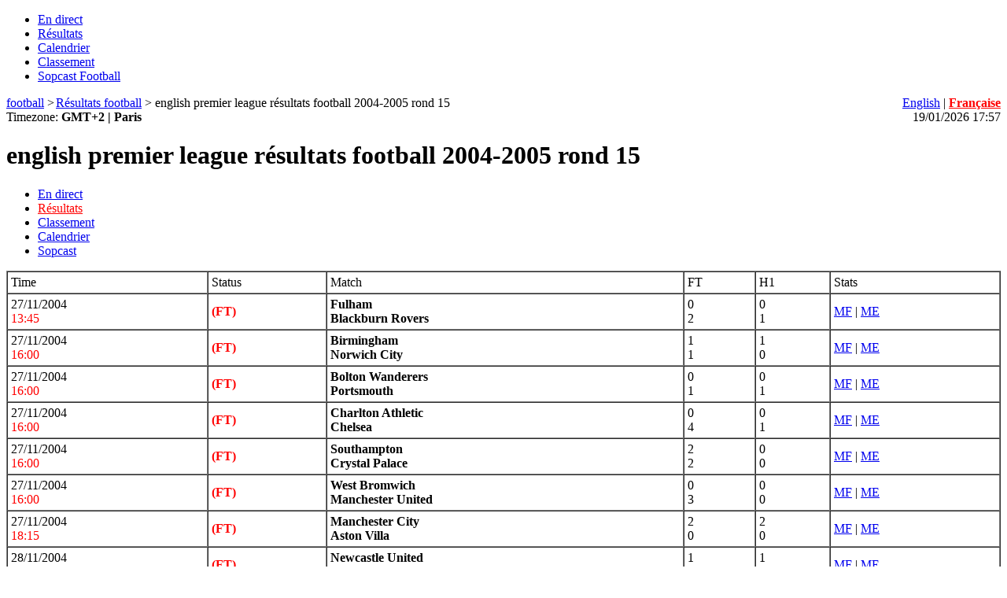

--- FILE ---
content_type: text/html; charset=UTF-8
request_url: https://fr.soccer188.net/resultats/english-premier-league/2004-2005/15/u1-t15-r15
body_size: 3305
content:
<!DOCTYPE html PUBLIC "-//WAPFORUM//DTD XHTML Mobile 1.0//EN" "http://www.wapforum.org/DTD/xhtml-mobile10.dtd"><html xmlns="http://www.w3.org/1999/xhtml" xml:lang="fr"><head><meta name="viewport" content="width=device-width, initial-scale=1"><meta name="robots" content="ALL" /><meta http-equiv="Content-Type" content="text/html; charset=utf-8" /><meta http-equiv="content-language" content="fr" /><meta name="revisit-after" content="1 days" /><title>english premier league résultats football 2004-2005 rond 15</title><meta name="keywords" content="" /> <meta name="description" content="english premier league résultats football 2004-2005 rond 15: " /><link href="/system/application/frontend/views/skins/css/common.css?1.20" rel="stylesheet" type="text/css" /><script async='async' src='https://www.googletagservices.com/tag/js/gpt.js'></script>
<script>
  var googletag = googletag || {};
  googletag.cmd = googletag.cmd || [];
</script>
</head>
<body itemscope itemtype="http://schema.org/WebPage">
<div id="header"><ul class="link-top-menu"><li><a href="/">En direct</a></li><li><a id="menu-active" href="/resultats">Résultats</a></li><li><a href="/calendrier">Calendrier</a></li><li><a href="/classement">Classement</a></li><li><a href="/sopcast-football">Sopcast Football</a></li></ul>
<div style="clear:both;"></div><div itemscope="" itemtype="http://data-vocabulary.org/Breadcrumb" class="breadcrumb"><div itemtype="http://data-vocabulary.org/Breadcrumb" itemscope="" style="float:left"><a title="football" href="/" itemprop="url"><span itemprop="title">football</span></a> &gt; </div><div itemtype="http://data-vocabulary.org/Breadcrumb" itemscope="" style="float:left;padding:0px 2px;"><a title="Résultats football" href="/resultats" itemprop="url"><span itemprop="title">Résultats football</span></a> &gt;</div><div itemtype="http://data-vocabulary.org/Breadcrumb" itemscope="" style="float:left;padding:0px 2px;">english premier league résultats football 2004-2005 rond 15</div></div><div style="float:right"><a hreflang="en" href="http://m.soccer188.net">English</a> | <a hreflang="fr" style="font-weight:bold;color:Red;" href="https://fr.soccer188.net">Française</a></div>
<div style="clear:both;float:left;">Timezone: <b>GMT+2 | Paris</b></div>
<div style="float:right">19/01/2026 17:57</div><div style="clear:both;"></div>
<!-- Composite Start -->
<div id="M412484ScriptRootC344576">
        <script>
                (function(){
            var D=new Date(),d=document,b='body',ce='createElement',ac='appendChild',st='style',ds='display',n='none',gi='getElementById',lp=d.location.protocol,wp=lp.indexOf('http')==0?lp:'https:';
            var i=d[ce]('iframe');i[st][ds]=n;d[gi]("M412484ScriptRootC344576")[ac](i);try{var iw=i.contentWindow.document;iw.open();iw.writeln("<ht"+"ml><bo"+"dy></bo"+"dy></ht"+"ml>");iw.close();var c=iw[b];}
            catch(e){var iw=d;var c=d[gi]("M412484ScriptRootC344576");}var dv=iw[ce]('div');dv.id="MG_ID";dv[st][ds]=n;dv.innerHTML=344576;c[ac](dv);
            var s=iw[ce]('script');s.async='async';s.defer='defer';s.charset='utf-8';s.src=wp+"//jsc.mgid.com/s/o/soccer188.net.344576.js?t="+D.getYear()+D.getMonth()+D.getUTCDate()+D.getUTCHours();c[ac](s);})();
    </script>
    </div>
<!-- Composite End --><h1 class="parentfolder-title">english premier league résultats football 2004-2005 rond 15</h1>
<ul class="zone-backlinks-one-seaon"><li><a href="/match-en-direct/english-premier-league/u1">En direct</a></li><li><a style="color:Red;" href="/resultats/english-premier-league/u1">Résultats</a></li><li><a href="/classement/english-premier-league/u1">Classement</a></li><li><a href="/calendrier/english-premier-league/u1">Calendrier</a></li><li><a href="/sopcast-football/english-premier-league/u1">Sopcast</a></li></ul><div style="clear:both"></div><table border="1" cellpadding="4" cellspacing="0" class="box_ketqua" width="100%">
<tbody>
<tr class="title" >
<td>Time</td>
<td>Status</td>
<td>Match</td>
<td>FT</td>
<td>H1</td>
<td>Stats</td>
</tr>
<tr>
<td>27/11/2004<br /><font color="Red">13:45</font></td>
<td><strong style="color:Red;">(FT)</strong>&nbsp;</td>
<td><strong>Fulham</strong><br /><strong>Blackburn Rovers</strong></td>
<td>0<br />2</td>
<td>0<br />1</td>
<td><a href="/formation/fulham-vs-blackburn-rovers/62893">MF</a> | <a href="/resume-du-match/fulham-vs-blackburn-rovers/62893">ME</a></td>
</tr>
<tr>
<td>27/11/2004<br /><font color="Red">16:00</font></td>
<td><strong style="color:Red;">(FT)</strong>&nbsp;</td>
<td><strong>Birmingham</strong><br /><strong>Norwich City</strong></td>
<td>1<br />1</td>
<td>1<br />0</td>
<td><a href="/formation/birmingham-vs-norwich-city/62894">MF</a> | <a href="/resume-du-match/birmingham-vs-norwich-city/62894">ME</a></td>
</tr>
<tr>
<td>27/11/2004<br /><font color="Red">16:00</font></td>
<td><strong style="color:Red;">(FT)</strong>&nbsp;</td>
<td><strong>Bolton Wanderers</strong><br /><strong>Portsmouth</strong></td>
<td>0<br />1</td>
<td>0<br />1</td>
<td><a href="/formation/bolton-wanderers-vs-portsmouth/62895">MF</a> | <a href="/resume-du-match/bolton-wanderers-vs-portsmouth/62895">ME</a></td>
</tr>
<tr>
<td>27/11/2004<br /><font color="Red">16:00</font></td>
<td><strong style="color:Red;">(FT)</strong>&nbsp;</td>
<td><strong>Charlton Athletic</strong><br /><strong>Chelsea</strong></td>
<td>0<br />4</td>
<td>0<br />1</td>
<td><a href="/formation/charlton-athletic-vs-chelsea/62896">MF</a> | <a href="/resume-du-match/charlton-athletic-vs-chelsea/62896">ME</a></td>
</tr>
<tr>
<td>27/11/2004<br /><font color="Red">16:00</font></td>
<td><strong style="color:Red;">(FT)</strong>&nbsp;</td>
<td><strong>Southampton</strong><br /><strong>Crystal Palace</strong></td>
<td>2<br />2</td>
<td>0<br />0</td>
<td><a href="/formation/southampton-vs-crystal-palace/62897">MF</a> | <a href="/resume-du-match/southampton-vs-crystal-palace/62897">ME</a></td>
</tr>
<tr>
<td>27/11/2004<br /><font color="Red">16:00</font></td>
<td><strong style="color:Red;">(FT)</strong>&nbsp;</td>
<td><strong>West Bromwich</strong><br /><strong>Manchester United</strong></td>
<td>0<br />3</td>
<td>0<br />0</td>
<td><a href="/formation/west-bromwich-vs-manchester-united/62898">MF</a> | <a href="/resume-du-match/west-bromwich-vs-manchester-united/62898">ME</a></td>
</tr>
<tr>
<td>27/11/2004<br /><font color="Red">18:15</font></td>
<td><strong style="color:Red;">(FT)</strong>&nbsp;</td>
<td><strong>Manchester City</strong><br /><strong>Aston Villa</strong></td>
<td>2<br />0</td>
<td>2<br />0</td>
<td><a href="/formation/manchester-city-vs-aston-villa/62899">MF</a> | <a href="/resume-du-match/manchester-city-vs-aston-villa/62899">ME</a></td>
</tr>
<tr>
<td>28/11/2004<br /><font color="Red">15:00</font></td>
<td><strong style="color:Red;">(FT)</strong>&nbsp;</td>
<td><strong>Newcastle United</strong><br /><strong>Everton</strong></td>
<td>1<br />1</td>
<td>1<br />0</td>
<td><a href="/formation/newcastle-united-vs-everton/62900">MF</a> | <a href="/resume-du-match/newcastle-united-vs-everton/62900">ME</a></td>
</tr>
<tr>
<td>28/11/2004<br /><font color="Red">16:00</font></td>
<td><strong style="color:Red;">(FT)</strong>&nbsp;</td>
<td><strong>Tottenham Hotspur</strong><br /><strong>Middlesbrough</strong></td>
<td>2<br />0</td>
<td>0<br />0</td>
<td><a href="/formation/tottenham-hotspur-vs-middlesbrough/62901">MF</a> | <a href="/resume-du-match/tottenham-hotspur-vs-middlesbrough/62901">ME</a></td>
</tr>
<tr>
<td>28/11/2004<br /><font color="Red">17:05</font></td>
<td><strong style="color:Red;">(FT)</strong>&nbsp;</td>
<td><strong>Liverpool</strong><br /><strong>Arsenal</strong></td>
<td>2<br />1</td>
<td>1<br />0</td>
<td><a href="/formation/liverpool-vs-arsenal/62902">MF</a> | <a href="/resume-du-match/liverpool-vs-arsenal/62902">ME</a></td>
</tr>
</tbody>
</table>
<div class="season_time_list">
<span>Season time:</span>
<ul class="ul_season_time_list">
<li><a  href="/resultats/english-premier-league/2019-2021/u1-t59" title="2019-2021">2019-2021</a></li>
<li><a  href="/resultats/english-premier-league/2024-2025/u1-t96" title="2024-2025">2024-2025</a></li>
<li><a  href="/resultats/english-premier-league/2003-2004/u1-t25" title="2003-2004">2003-2004</a></li>
<li><a style="color:Red;font-weight:bold;" href="/resultats/english-premier-league/2004-2005/u1-t15" title="2004-2005">2004-2005</a></li>
<li><a  href="/resultats/english-premier-league/2005-2006/u1-t9" title="2005-2006">2005-2006</a></li>
<li><a  href="/resultats/english-premier-league/2006-2007/u1-t8" title="2006-2007">2006-2007</a></li>
<li><a  href="/resultats/english-premier-league/2007-2008/u1-t7" title="2007-2008">2007-2008</a></li>
<li><a  href="/resultats/english-premier-league/2008-2009/u1-t4" title="2008-2009">2008-2009</a></li>
<li><a  href="/resultats/english-premier-league/2009-2010/u1-t2" title="2009-2010">2009-2010</a></li>
<li><a  href="/resultats/english-premier-league/2010-2011/u1-t1" title="2010-2011">2010-2011</a></li>
<li><a  href="/resultats/english-premier-league/2011-2012/u1-t3" title="2011-2012">2011-2012</a></li>
<li><a  href="/resultats/english-premier-league/2012-2013/u1-t6" title="2012-2013">2012-2013</a></li>
<li><a  href="/resultats/english-premier-league/2022-2023/u1-t78" title="2022-2023">2022-2023</a></li>
<li><a  href="/resultats/english-premier-league/2013-2014/u1-t22" title="2013-2014">2013-2014</a></li>
<li><a  href="/resultats/english-premier-league/2014-2015/u1-t29" title="2014-2015">2014-2015</a></li>
<li><a  href="/resultats/english-premier-league/2023-2024/u1-t86" title="2023-2024">2023-2024</a></li>
<li><a  href="/resultats/english-premier-league/2021-2022/u1-t71" title="2021-2022">2021-2022</a></li>
<li><a  href="/resultats/english-premier-league/2017-2018/u1-t50" title="2017-2018">2017-2018</a></li>
<li><a  href="/resultats/english-premier-league/2016-2017/u1-t48" title="2016-2017">2016-2017</a></li>
<li><a  href="/resultats/english-premier-league/2015-2016/u1-t45" title="2015-2016">2015-2016</a></li>
<li><a  href="/resultats/english-premier-league/2025-2026/u1-t101" title="2025-2026">2025-2026</a></li>
<li><a  href="/resultats/english-premier-league/2018-2019/u1-t52" title="2018-2019">2018-2019</a></li>
<li><a  href="/resultats/english-premier-league/2019-2020/u1-t56" title="2019-2020">2019-2020</a></li>
<li><a  href="/resultats/english-premier-league/2020-2021/u1-t63" title="2020-2021">2020-2021</a></li>
</ul>
</div>
<div style="clear:both;"></div>
<div class="season_time_list">
<span class="filter-name">Match day</span><br />
<ul class="ul_season_time_list">
<li><a  href="/resultats/english-premier-league/2004-2005/1/u1-t15-r1">1</a></li>
<li><a  href="/resultats/english-premier-league/2004-2005/2/u1-t15-r2">2</a></li>
<li><a  href="/resultats/english-premier-league/2004-2005/3/u1-t15-r3">3</a></li>
<li><a  href="/resultats/english-premier-league/2004-2005/4/u1-t15-r4">4</a></li>
<li><a  href="/resultats/english-premier-league/2004-2005/5/u1-t15-r5">5</a></li>
<li><a  href="/resultats/english-premier-league/2004-2005/6/u1-t15-r6">6</a></li>
<li><a  href="/resultats/english-premier-league/2004-2005/7/u1-t15-r7">7</a></li>
<li><a  href="/resultats/english-premier-league/2004-2005/8/u1-t15-r8">8</a></li>
<li><a  href="/resultats/english-premier-league/2004-2005/9/u1-t15-r9">9</a></li>
<li><a  href="/resultats/english-premier-league/2004-2005/10/u1-t15-r10">10</a></li>
<li><a  href="/resultats/english-premier-league/2004-2005/11/u1-t15-r11">11</a></li>
<li><a  href="/resultats/english-premier-league/2004-2005/12/u1-t15-r12">12</a></li>
<li><a  href="/resultats/english-premier-league/2004-2005/13/u1-t15-r13">13</a></li>
<li><a  href="/resultats/english-premier-league/2004-2005/14/u1-t15-r14">14</a></li>
<li><a style="color:Red;" href="/resultats/english-premier-league/2004-2005/15/u1-t15-r15">15</a></li>
<li><a  href="/resultats/english-premier-league/2004-2005/16/u1-t15-r16">16</a></li>
<li><a  href="/resultats/english-premier-league/2004-2005/17/u1-t15-r17">17</a></li>
<li><a  href="/resultats/english-premier-league/2004-2005/18/u1-t15-r18">18</a></li>
<li><a  href="/resultats/english-premier-league/2004-2005/19/u1-t15-r19">19</a></li>
<li><a  href="/resultats/english-premier-league/2004-2005/20/u1-t15-r20">20</a></li>
<li><a  href="/resultats/english-premier-league/2004-2005/21/u1-t15-r21">21</a></li>
<li><a  href="/resultats/english-premier-league/2004-2005/22/u1-t15-r22">22</a></li>
<li><a  href="/resultats/english-premier-league/2004-2005/23/u1-t15-r23">23</a></li>
<li><a  href="/resultats/english-premier-league/2004-2005/24/u1-t15-r24">24</a></li>
<li><a  href="/resultats/english-premier-league/2004-2005/25/u1-t15-r25">25</a></li>
<li><a  href="/resultats/english-premier-league/2004-2005/26/u1-t15-r26">26</a></li>
<li><a  href="/resultats/english-premier-league/2004-2005/27/u1-t15-r27">27</a></li>
<li><a  href="/resultats/english-premier-league/2004-2005/28/u1-t15-r28">28</a></li>
<li><a  href="/resultats/english-premier-league/2004-2005/29/u1-t15-r29">29</a></li>
<li><a  href="/resultats/english-premier-league/2004-2005/30/u1-t15-r30">30</a></li>
<li><a  href="/resultats/english-premier-league/2004-2005/31/u1-t15-r31">31</a></li>
<li><a  href="/resultats/english-premier-league/2004-2005/32/u1-t15-r32">32</a></li>
<li><a  href="/resultats/english-premier-league/2004-2005/33/u1-t15-r33">33</a></li>
<li><a  href="/resultats/english-premier-league/2004-2005/34/u1-t15-r34">34</a></li>
<li><a  href="/resultats/english-premier-league/2004-2005/35/u1-t15-r35">35</a></li>
<li><a  href="/resultats/english-premier-league/2004-2005/36/u1-t15-r36">36</a></li>
<li><a  href="/resultats/english-premier-league/2004-2005/37/u1-t15-r37">37</a></li>
<li><a  href="/resultats/english-premier-league/2004-2005/38/u1-t15-r38">38</a></li>
</ul>
</div>
<!--<SCRIPT LANGUAGE="JavaScript1.1" SRC="http://bdv.bidvertiser.com/BidVertiser.dbm?pid=570531&bid=1579526" type="text/javascript"></SCRIPT>-->
<div style="clear:both;height:5px;">&nbsp;</div><div class="footer">© 2018 soccer188.net</div>
<!-- Global site tag (gtag.js) - Google Analytics -->
<script async src="https://www.googletagmanager.com/gtag/js?id=UA-126152603-3"></script>
<script>
  window.dataLayer = window.dataLayer || [];
  function gtag(){dataLayer.push(arguments);}
  gtag('js', new Date());

  gtag('config', 'UA-126152603-3');
</script>
<!--0.7221 (seconds)--3.208 MB-->
<script defer src="https://static.cloudflareinsights.com/beacon.min.js/vcd15cbe7772f49c399c6a5babf22c1241717689176015" integrity="sha512-ZpsOmlRQV6y907TI0dKBHq9Md29nnaEIPlkf84rnaERnq6zvWvPUqr2ft8M1aS28oN72PdrCzSjY4U6VaAw1EQ==" data-cf-beacon='{"version":"2024.11.0","token":"1eafb2c4d8fe42a1bb577595438fe239","r":1,"server_timing":{"name":{"cfCacheStatus":true,"cfEdge":true,"cfExtPri":true,"cfL4":true,"cfOrigin":true,"cfSpeedBrain":true},"location_startswith":null}}' crossorigin="anonymous"></script>
</body>
</html>